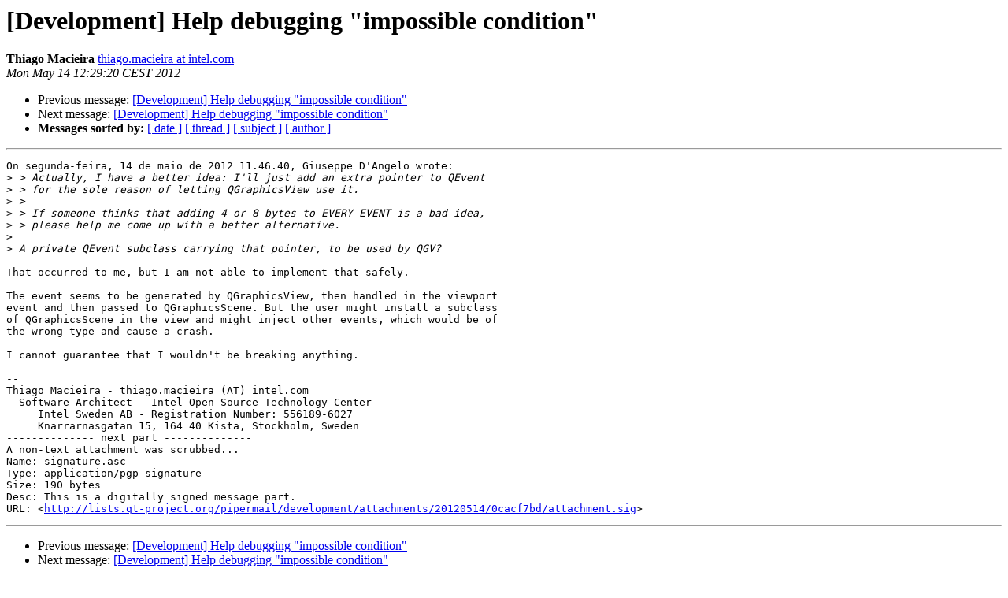

--- FILE ---
content_type: text/html
request_url: https://lists.qt-project.org/pipermail/development/2012-May/003772.html
body_size: 1654
content:
<!DOCTYPE HTML PUBLIC "-//W3C//DTD HTML 4.01 Transitional//EN">
<HTML>
 <HEAD>
   <TITLE> [Development] Help debugging &quot;impossible condition&quot;
   </TITLE>
   <LINK REL="Index" HREF="index.html" >
   <LINK REL="made" HREF="mailto:development%40qt-project.org?Subject=Re%3A%20%5BDevelopment%5D%20Help%20debugging%20%22impossible%20condition%22&In-Reply-To=%3C7347838.JdBiivzJQ6%40tjmaciei-mobl2%3E">
   <META NAME="robots" CONTENT="index,nofollow">
   <style type="text/css">
       pre {
           white-space: pre-wrap;       /* css-2.1, curent FF, Opera, Safari */
           }
   </style>
   <META http-equiv="Content-Type" content="text/html; charset=utf-8">
   <LINK REL="Previous"  HREF="003766.html">
   <LINK REL="Next"  HREF="003783.html">
 </HEAD>
 <BODY BGCOLOR="#ffffff">
   <H1>[Development] Help debugging &quot;impossible condition&quot;</H1>
    <B>Thiago Macieira</B> 
    <A HREF="mailto:development%40qt-project.org?Subject=Re%3A%20%5BDevelopment%5D%20Help%20debugging%20%22impossible%20condition%22&In-Reply-To=%3C7347838.JdBiivzJQ6%40tjmaciei-mobl2%3E"
       TITLE="[Development] Help debugging &quot;impossible condition&quot;">thiago.macieira at intel.com
       </A><BR>
    <I>Mon May 14 12:29:20 CEST 2012</I>
    <P><UL>
        <LI>Previous message: <A HREF="003766.html">[Development] Help debugging &quot;impossible condition&quot;
</A></li>
        <LI>Next message: <A HREF="003783.html">[Development] Help debugging &quot;impossible condition&quot;
</A></li>
         <LI> <B>Messages sorted by:</B> 
              <a href="date.html#3772">[ date ]</a>
              <a href="thread.html#3772">[ thread ]</a>
              <a href="subject.html#3772">[ subject ]</a>
              <a href="author.html#3772">[ author ]</a>
         </LI>
       </UL>
    <HR>  
<!--beginarticle-->
<PRE>On segunda-feira, 14 de maio de 2012 11.46.40, Giuseppe D'Angelo wrote:
&gt;<i> &gt; Actually, I have a better idea: I'll just add an extra pointer to QEvent
</I>&gt;<i> &gt; for the sole reason of letting QGraphicsView use it.
</I>&gt;<i> &gt; 
</I>&gt;<i> &gt; If someone thinks that adding 4 or 8 bytes to EVERY EVENT is a bad idea,
</I>&gt;<i> &gt; please help me come up with a better alternative.
</I>&gt;<i> 
</I>&gt;<i> A private QEvent subclass carrying that pointer, to be used by QGV?
</I>
That occurred to me, but I am not able to implement that safely.

The event seems to be generated by QGraphicsView, then handled in the viewport 
event and then passed to QGraphicsScene. But the user might install a subclass 
of QGraphicsScene in the view and might inject other events, which would be of 
the wrong type and cause a crash.

I cannot guarantee that I wouldn't be breaking anything.

-- 
Thiago Macieira - thiago.macieira (AT) intel.com
  Software Architect - Intel Open Source Technology Center
     Intel Sweden AB - Registration Number: 556189-6027
     Knarrarnäsgatan 15, 164 40 Kista, Stockholm, Sweden
-------------- next part --------------
A non-text attachment was scrubbed...
Name: signature.asc
Type: application/pgp-signature
Size: 190 bytes
Desc: This is a digitally signed message part.
URL: &lt;<A HREF="http://lists.qt-project.org/pipermail/development/attachments/20120514/0cacf7bd/attachment.sig">http://lists.qt-project.org/pipermail/development/attachments/20120514/0cacf7bd/attachment.sig</A>&gt;
</PRE>

<!--endarticle-->
    <HR>
    <P><UL>
        <!--threads-->
	<LI>Previous message: <A HREF="003766.html">[Development] Help debugging &quot;impossible condition&quot;
</A></li>
	<LI>Next message: <A HREF="003783.html">[Development] Help debugging &quot;impossible condition&quot;
</A></li>
         <LI> <B>Messages sorted by:</B> 
              <a href="date.html#3772">[ date ]</a>
              <a href="thread.html#3772">[ thread ]</a>
              <a href="subject.html#3772">[ subject ]</a>
              <a href="author.html#3772">[ author ]</a>
         </LI>
       </UL>

<hr>
<a href="https://lists.qt-project.org/listinfo/development">More information about the Development
mailing list</a><br>
</body></html>
